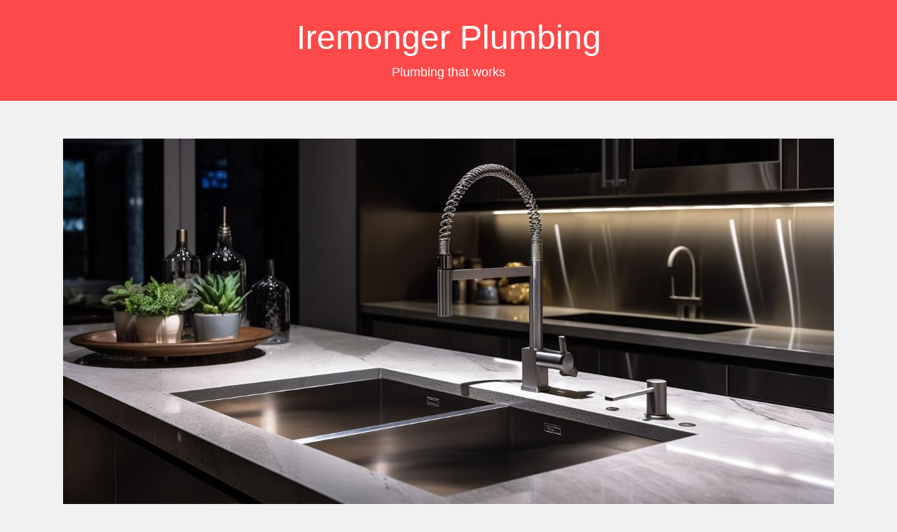

--- FILE ---
content_type: text/html; charset=utf-8
request_url: https://iremongerplumbing.co.nz/blocked-drains-and-sewer-relining-why-you-should-call-a-blocked-drains-in-glenelg-expert
body_size: 3621
content:
<!doctype html>
<html lang="en">
    <head>
        <meta charset="UTF-8" />
        <meta name="viewport" content="width=device-width, initial-scale=1" />
        <link rel="profile" href="https://gmpg.org/xfn/11" />
        <link rel="preload" href="https://iremongerplumbing.co.nz/themes/bhari/fonts/fontawesome-webfont.woff2?v=4.7.0" as="font" crossorigin="anonymous" />
        <title>Blocked Drains and Sewer Relining - Why You Should Call a Blocked Drains in Glenelg Expert?</title>
        <meta name="description"  content="Blocked drains can be a real inconvenience, and a professional plumber is the best option for this problem. A plumber who is experienced in this field can diagnose the problem and resolve it within the same day. These plumbers also work around the clock, so you never have to worry about them being out of business. A plumbing company in Glenelg has ">
        <link rel="canonical" href="https://iremongerplumbing.co.nz/blocked-drains-and-sewer-relining-why-you-should-call-a-blocked-drains-in-glenelg-expert" />
        <meta name="robots" content="index,follow" />
        <link rel="dns-prefetch" href="//s.w.org" />
        <link rel="icon" type="image/png" sizes="48x48" href="https://iremongerplumbing.co.nz/themes/bhari/images/favicon.ico">
        <link rel="alternate" type="application/rss+xml" title="Iremonger Plumbing" href="https://iremongerplumbing.co.nz/feed.xml" />
        <link rel="stylesheet" id="style-css"  href="https://iremongerplumbing.co.nz/themes/bhari/css/style.css" media="all" />
        <link rel="stylesheet" id="font-awesome-css"  href="https://iremongerplumbing.co.nz/themes/bhari/css/font-awesome.min.css" type="text/css" media="all" />
        <style id='bhari-core-css-inline-css' type='text/css'>
.error404 .site-content, .page .site-content, .error404 .custom-headers, .page .custom-headers {max-width: 1100px; }
.archive .site-content, .search .site-content, .blog .site-content, .archive .custom-headers, .search .custom-headers, .blog .custom-headers {max-width: 1100px; }
.single .site-content, .single .custom-headers {max-width: 1100px; }
body.custom-background { 
    
    
    background-position: left top; 
    background-size: auto; 
    background-repeat: no-repeat; 
    background-attachment: scroll; 
}

</style>
        <style id="additional-css">.site-header {background: #fd4949;color: #fff;}.site-title a {color: #fff;} article, .widget-area section {border-top: 7px solid #fd4949;}</style>
        <script type="application/ld+json"> {
              "@context": "http://www.schema.org",
              "@type": ["LocalBusiness","Plumber"],
              "additionalType": "https://en.wikipedia.org/wiki/Plumber", 
              "name": "Adelaide Blocked Drains Plumbers",
              "publisher": {
                "@type": "Organisation",
                "name": "Adelaide Blocked Drains Plumbers",
                "url": "https://blockeddrainsplumbersadelaide.com.au"
              }
              
              "url": "https://blockeddrainsplumbersadelaide.com.au",
              "email": "mailto:info@blockeddrainsplumbersadelaide.com.au", 
              "address": {
                "@type": "PostalAddress",
                "streetAddress": "193 Victoria Square", 
                "addressLocality": "Adelaide", 
                "addressRegion": "SA", 
                "postalCode": "5000", 
                "addressCountry": "Australia"
              },
              
              "openingHours": "Mo,Tu,We,Th,Fr 09:00-17:00",
              "openingHoursSpecification": {"@type": "OpeningHoursSpecification", "dayOfWeek": ["Monday","Tuesday","Wednesday","Thursday","Friday"],"opens": "09:00","closes": "17:00"},
              
              "priceRange": "$$$"
            } </script><script type="application/ld+json"> {
        "@context": "https://schema.org",
        "@type": "WebPage",
        "@id": "https://iremongerplumbing.co.nz/blocked-drains-and-sewer-relining-why-you-should-call-a-blocked-drains-in-glenelg-expert#ContentSchema",
        "headline": "Blocked Drains and Sewer Relining - Why You Should Call a Blocked Drains in Glenelg Expert?",
        "url": "https://iremongerplumbing.co.nz/blocked-drains-and-sewer-relining-why-you-should-call-a-blocked-drains-in-glenelg-expert"} </script><script type="application/ld+json">
        {
          "@context": "https://schema.org",
          "@type": "Article",
          "author": {"@type": "Person","name": "Alexander", "url": "https://iremongerplumbing.co.nz"},
          "name": "Blocked Drains and Sewer Relining - Why You Should Call a Blocked Drains in Glenelg Expert?",
          "headline": "Blocked Drains and Sewer Relining - Why You Should Call a Blocked Drains in Glenelg Expert?",
          "image": "https://iremongerplumbing.co.nz/images/plumbing-mj-iRHyssqrCi.jpg"
        }
        </script>
    </head>
    <body class="custom-background post-template-default single single-post postid-118 single-format-standard layout-no-sidebar ">
        <div id="page" class="site">
            <header id="masthead" class="site-header" role="banner">
                <div class="site-branding"><p class="site-title"><a href="https://iremongerplumbing.co.nz" rel="home">Iremonger Plumbing</a></p>
<p class="site-description">Plumbing that works</p></div>
            </header>
            <div class="custom-headers">
                <a href="https://iremongerplumbing.co.nz" rel="home">
                    <img src="https://iremongerplumbing.co.nz/images/plumbing-mj-iRHyssqrCi.jpg" width="1100" height="306" alt="">
                </a>
            </div>
            <div id="content" class="site-content">    <div id="primary" class="content-area">
		<main id="main" class="site-main">
		<article id="post-127989" class="post-127989 post type-post status-publish format-standard hentry">
	<header class="entry-header">
		<h1 class="entry-title">Blocked Drains and Sewer Relining - Why You Should Call a Blocked Drains in Glenelg Expert?</h1>
		<div class="entry-meta"><span class="meta-category"><i class="fa fa-folder" aria-hidden="true"></i> <span class="cat-links"><a href="https://iremongerplumbing.co.nz/category/glenelg" rel="category tag">Glenelg</a>, <a href="https://iremongerplumbing.co.nz/category/adelaide" rel="category tag">Adelaide</a>, <a href="https://iremongerplumbing.co.nz/category/sa" rel="category tag">SA</a></span></span></div>
	</header>
    <div class="entry-content">
		<p>Blocked drains can be a real inconvenience, and a professional plumber is the best option for this problem. A plumber who is experienced in this field can diagnose the problem and resolve it within the same day. These plumbers also work around the clock, so you never have to worry about them being out of business. A plumbing company in Glenelg has all the necessary tools to handle any kind of drainage problem, from clogged toilets to large-scale sewage backups.</p>
<p>Blocked drains in Glenelg can be caused by a combination of factors. These include dirt, grease, tree roots, and hair. They can also be blocked by fungus or algae. Once a drain is blocked, a plumber can remove it using a drain snake. However, plumbers must wear protective gear while cleaning out the drainage system. Therefore, it is best to contact a plumbing company in Glenelg as soon as possible to avoid further damage.</p>
<p>The cost of blocked drains in Glenelg varies depending on the type of clog and the severity of the blockage. It may cost more if the clog is more extensive and involves extensive damage to the piping system. If left untreated, a blocked drain can lead to water damage and other major problems. Professional plumbers in Glenelg can get the clog out quickly and efficiently.</p>
<p>Other factors that contribute to blocked drains in Glenelg include rusted pipes, worn-out faucets, and incorrectly installed plumbing fixtures. In some cases, you can repair worn-out faucets yourself, or simply use a drain snake to clean out the clogged drains. If you're unable to tackle a blocked drain yourself, you should <a href="https://blockeddrainsplumbersadelaide.com.au/blocked-drains-glenelg-sa/">contact licensed blocked drains in Glenelg plumber who will provide you with the necessary tools and equipment.</a></p>
<p>Glenelg is a thriving suburb of Adelaide, located on the beach and near the central business district. Its main strip is home to world-class brands and is popular with local residents and tourists alike. With a large number of businesses in Glenelg, it's no surprise that many residents live in the town.</p>
<p>The city of holdfast bay is a council district in Glenelg. The soil in this area is sandy, so it's easy for ground water and movement to cause a number of drainage problems. In fact, underground car parks were constructed in Glenelg in pure beach sand, and the Marina Pier and Lights Landing hotels were built in the same sand. This has led to the installation of permanent water pumps for the car parks and to maintain the water level beneath the hotels. This is an extremely important precaution, as the water level in the area is tidal dependent. Contact Adelaide Blocked Drains Plumbers at <a href="http://www.blockeddrainsplumbersadelaide.com.au">www.blockeddrainsplumbersadelaide.com.au</a> for your sewer relining, no dig sewer repairs, and blocked drains services.</p>

	</div>
	<footer class="entry-footer">
	    <span class="meta-tag"><i class="fa fa-tags" aria-hidden="true"></i> <span class="tags-links"> <a href="https://iremongerplumbing.co.nz/tag/sewer-relining" rel="tag">sewer relining</a>,  <a href="https://iremongerplumbing.co.nz/tag/no-dig-sewer-repairs" rel="tag">no dig sewer repairs</a>,  <a href="https://iremongerplumbing.co.nz/tag/blocked-drains" rel="tag">blocked drains</a></span></span>
	</footer>
</article>
		<nav class="navigation post-navigation" role="navigation" aria-label="Posts">
	<h2 class="screen-reader-text">Post navigation</h2>
	<div class="nav-links">
	    <div class="nav-previous">
	        <a href="https://iremongerplumbing.co.nz/how-to-determine-the-best-gas-wall-heater-repair-in-melbourne" rel="prev">
	            <span class="link-icon"><i class="fa fa-angle-left" aria-hidden="true"></i></span>
	            <span class="link-wrap">
	                <span class="link-caption">Previous Article</span>
	                <span class="link-title">How To Determine The Best Gas Wall Heater Repair In Melbourne?</span>
	            </span>
            </a>
        </div>
        <div class="nav-next">
            <a href="https://iremongerplumbing.co.nz/gas-heating-services-in-patterson-lakes-why-hire-them" rel="next">
                <span class="link-wrap">
                    <span class="link-caption">Next Article</span>
                    <span class="link-title">Gas Heating Services in Patterson Lakes - Why Hire Them?</span>
                </span>
                <span class="link-icon"><i class="fa fa-angle-right" aria-hidden="true"></i></span>
            </a>
        </div>
    </div>
</nav>
		</main>
	</div>            </div>
        	<footer id="colophon" class="site-footer">
        		<div class="site-info">
        			<a class="site-name" href="https://iremongerplumbing.co.nz" rel="home">Iremonger Plumbing</a> | <a class="site-name" href="https://iremongerplumbing.co.nz/privacy-policy">Privacy Policy</a>
		        </div>
        	</footer>
        </div>
    <script defer src="https://static.cloudflareinsights.com/beacon.min.js/vcd15cbe7772f49c399c6a5babf22c1241717689176015" integrity="sha512-ZpsOmlRQV6y907TI0dKBHq9Md29nnaEIPlkf84rnaERnq6zvWvPUqr2ft8M1aS28oN72PdrCzSjY4U6VaAw1EQ==" data-cf-beacon='{"version":"2024.11.0","token":"a9868485fded492390ec6828d922a38c","r":1,"server_timing":{"name":{"cfCacheStatus":true,"cfEdge":true,"cfExtPri":true,"cfL4":true,"cfOrigin":true,"cfSpeedBrain":true},"location_startswith":null}}' crossorigin="anonymous"></script>
</body>
</html>
